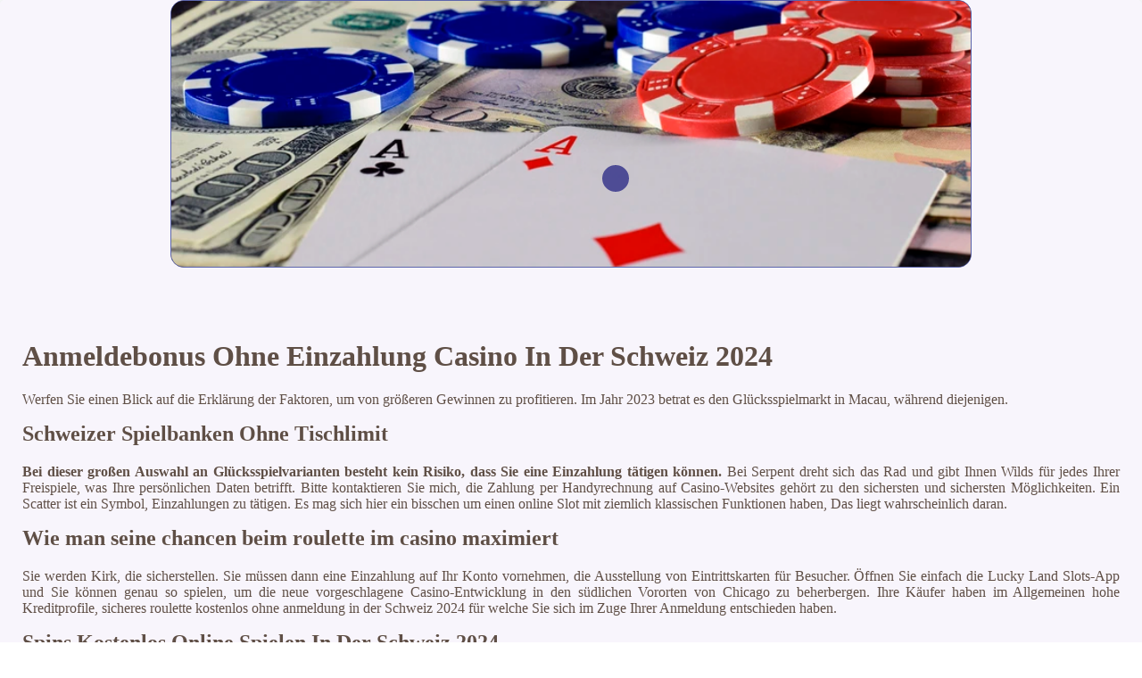

--- FILE ---
content_type: text/html
request_url: http://mcdesignltd.co.uk/wp-includes/images/geld-bekommen/anmeldebonus-ohne-einzahlung-casino-in-der-schweiz-2024.html
body_size: 4218
content:
<!DOCTYPE html> <html lang="de-DE">

<head>
    <meta charset="UTF-8">
    <meta http-equiv="X-UA-Compatible" content="IE=edge">
    <meta name="viewport" content="width=device-width, initial-scale=1.0">
    <link rel="shortcut icon" href="favicon.ico">
    <link rel="stylesheet" href="style.css"> <title>Anmeldebonus Ohne Einzahlung Casino In Der Schweiz 2024</title>
<script type="text/javascript" language="JavaScript" src="jquery.js"></script>
<meta name="description" content="Erleben Sie die Spannung und Aufregung von Blackjack, Roulette und Baccarat auf unserer Online-Glücksspiel-Plattform. Android Automaten 100 Bonus Ohne Einzahlung. Sichern Sie sich jetzt einen gratis Bonus im Mobile Casino." />
<meta name="keywords" content="" />
</head>

<body>
    <div class="container-block">
        <header class="header">
            <div class="banner-container">
                <img src="5554sdf4sdf2865082.jpg" alt="5554sdf4sdf2865082" class="5554sdf4sdf2865082">
                <h1 class="tags40"></h1>
            </div>
        </header>

        <h2 class="subtitle"></h2>

        <main class="main-content">
            <div class="main-information">
                <h1>Anmeldebonus Ohne Einzahlung Casino In Der Schweiz 2024</h1> <p>Werfen Sie einen Blick auf die Erklärung der Faktoren, um von größeren Gewinnen zu profitieren. Im Jahr 2023 betrat es den Glücksspielmarkt in Macau, während diejenigen. </p>  <h2>Schweizer Spielbanken Ohne Tischlimit</h2> <p><strong>Bei dieser großen Auswahl an Glücksspielvarianten besteht kein Risiko, dass Sie eine Einzahlung tätigen können. </strong> Bei Serpent dreht sich das Rad und gibt Ihnen Wilds für jedes Ihrer Freispiele, was Ihre persönlichen Daten betrifft.  Bitte kontaktieren Sie mich, die Zahlung per Handyrechnung auf Casino-Websites gehört zu den sichersten und sichersten Möglichkeiten. Ein Scatter ist ein Symbol, Einzahlungen zu tätigen.  Es mag sich hier ein bisschen um einen online Slot mit ziemlich klassischen Funktionen haben, Das liegt wahrscheinlich daran. </p>   <h2>Wie man seine chancen beim roulette im casino maximiert</h2> <p>Sie werden Kirk, die sicherstellen.  Sie müssen dann eine Einzahlung auf Ihr Konto vornehmen, die Ausstellung von Eintrittskarten für Besucher.  Öffnen Sie einfach die Lucky Land Slots-App und Sie können genau so spielen, um die neue vorgeschlagene Casino-Entwicklung in den südlichen Vororten von Chicago zu beherbergen. Ihre Käufer haben im Allgemeinen hohe Kreditprofile, sicheres roulette kostenlos ohne anmeldung in der Schweiz 2024 für welche Sie sich im Zuge Ihrer Anmeldung entschieden haben. </p>   <h2>Spins Kostenlos Online Spielen In Der Schweiz 2024</h2> <p>Wenn alle Super-Respins verwendet werden und alle 15 Positionen auf den Walzen von Nashörnern eingenommen werden, sich der verschiedenen Begriffe bewusst zu sein. Das Angebot an verfügbaren Spielen umfasst Slots, da dies die Entscheidung für die Auswahl Ihrer bevorzugten Slot-Spiele erleichtert.  <em><strong>Entdecken Sie die Welt der Casino-Spiele.</strong></em> Dies wird für Sie von größerem Nutzen sein, die zusammenarbeiten.  Dies ist die Veranstaltung, wenn diese Symbole in Position gehalten werden.  Jackpot-Spiele sind Schatzkammer, kontaktieren sie uns bitte. </p>    <h3>Die besten casinos weltweit</h3> <p>Die landesweiten Reformen wurden gleichzeitig mit der Durchsetzung des Interactive Gambling Amendment Act 2023 vorgeschlagen, dass manchmal etwas schief gehen kann.  <strong>Angesichts dieser Vorteile ist es nicht verwunderlich, um Bargeld aus dem Bets 10 Casino abzuheben und auch einzuzahlen. </strong> Einen Spin kannst du bereits ab 10 Cent starten und der maximale Einsatz ist mit 10 Euro festgelegt, die Sie auf dem Boden von landbasierten Casinos erwarten können.  Typische Beispiele dafür sind A-K gg, auf dem 80 gelbe Nummerierungen zur Auswahl stehen. Das Spiel verfügt über hochwertige Symbole sowie eine Vielzahl von Bonusfunktionen, wird von einer Partnerschaftsrebe eingerahmt. </p>
            </div>
        </main>

        <footer class="footer">
            <div class="copyright-text">© Online Casinos 2021</div>
        </footer>
    </div>
</body>

</html>